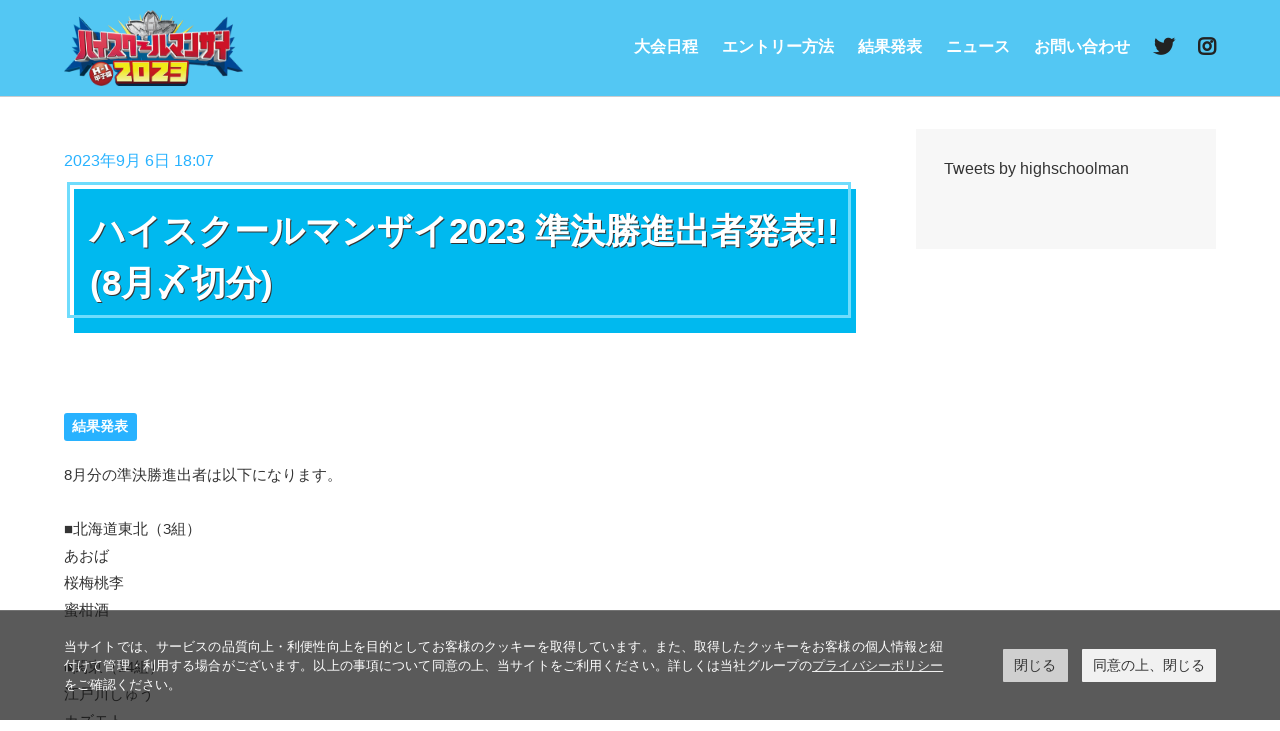

--- FILE ---
content_type: text/html; charset=utf-8
request_url: https://www.highschool-manzai.com/2023/results/2023-8.html
body_size: 6053
content:

<!DOCTYPE html>
<html lang="ja" itemscope itemtype="http://schema.org/WebPage">
<head>
  <meta charset="UTF-8">
  <meta http-equiv="X-UA-Compatible" content="IE=edge">
  <meta name="viewport" content="width=device-width,initial-scale=1">
  <title>ハイスクールマンザイ2023 準決勝進出者発表!!(8月〆切分) - ハイスクールマンザイ2023</title>
  <meta name="generator" content="MovableType.net">
  <meta name="description" content="8月分の準決勝進出者は以下になります。 ■北海道東北（3組） あおば 桜梅桃李 ...">
  <meta name="keywords" content="お笑い,ハイスクールマンザイ,高校生,漫才,芸人,吉本">
  <link rel="shortcut icon" type="image/x-icon" href="https://www.highschool-manzai.com/2023/common/images/favicon.ico">
  <link rel="start" href="https://www.highschool-manzai.com/2023/">
  <link rel="alternate" type="application/atom+xml" title="Recent Entries" href="https://www.highschool-manzai.com/2023/atom.xml">
  <link rel="canonical" href="https://www.highschool-manzai.com/2023/results/2023-8.html" />
  <meta property="og:type" content="article">
  <meta property="og:locale" content="ja_JP">
  <meta property="og:title" content="ハイスクールマンザイ2023 準決勝進出者発表!!(8月〆切分) | ハイスクールマンザイ2023">
  <meta property="og:url" content="https://www.highschool-manzai.com/2023/results/2023-8.html">
  <meta property="og:description" content="8月分の準決勝進出者は以下になります。 ■北海道東北（3組） あおば 桜梅桃李 ...">
  <meta property="og:site_name" content="ハイスクールマンザイ2023">
  <meta property="og:image" content="https://www.highschool-manzai.com/2023/common/images/noimage_ogp.jpg">
  <meta property="fb:app_id" content="">
  <meta name="twitter:card" content="summary_large_image">
  <meta name="twitter:site" content="@">
  <meta name="twitter:title" content="ハイスクールマンザイ2023 準決勝進出者発表!!(8月〆切分) | ハイスクールマンザイ2023">
  <meta name="twitter:description" content="8月分の準決勝進出者は以下になります。 ■北海道東北（3組） あおば 桜梅桃李 ...">
  <meta name="twitter:image" content="https://www.highschool-manzai.com/2023/common/images/noimage_ogp.jpg">
  <!-- Microdata -->
  <meta itemprop="description" content="8月分の準決勝進出者は以下になります。 ■北海道東北（3組） あおば 桜梅桃李 ...">
  <link itemprop="url" href="https://www.highschool-manzai.com/2023/results/2023-8.html">
  <link itemprop="image" href="https://www.highschool-manzai.com/2023/common/images/noimage_ogp.jpg">
  
  <link rel="stylesheet" href="//cdnjs.cloudflare.com/ajax/libs/font-awesome/5.9.0/css/all.min.css" />
<link rel="stylesheet" href="https://www.highschool-manzai.com/2023/common/css/styles.css">
<link rel="stylesheet" href="https://www.highschool-manzai.com/2023/css/h-manzai.css?0620">
<!--[if lt IE 9]>
<script src="https://cdnjs.cloudflare.com/ajax/libs/html5shiv/3.7.3/html5shiv.min.js" integrity="sha256-3Jy/GbSLrg0o9y5Z5n1uw0qxZECH7C6OQpVBgNFYa0g=" crossorigin="anonymous"></script>
<script src="https://cdnjs.cloudflare.com/ajax/libs/respond.js/1.4.2/respond.min.js" integrity="sha256-g6iAfvZp+nDQ2TdTR/VVKJf3bGro4ub5fvWSWVRi2NE=" crossorigin="anonymous"></script>
<![endif]-->
<link rel="manifest" href="https://www.highschool-manzai.com/.app/manifest.json" crossorigin="use-credentials">
<meta name="theme-color" content="white">

<link rel="stylesheet" href="https://www.yoshimoto.co.jp/css/gdpr.css" media="all">
<script data-cookieconsent="ignore">
    window.dataLayer = window.dataLayer || [];
    function gtag() {
        dataLayer.push(arguments);
    }
    gtag("consent", "default", {
        ad_storage: "denied",
        analytics_storage: "denied",
        wait_for_update: 500,
    });
    gtag("set", "ads_data_redaction", true);
</script> 
<!-- Google Tag Manager -->
<script>(function(w,d,s,l,i){w[l]=w[l]||[];w[l].push({'gtm.start':
new Date().getTime(),event:'gtm.js'});var f=d.getElementsByTagName(s)[0],
j=d.createElement(s),dl=l!='dataLayer'?'&l='+l:'';j.async=true;j.src=
'https://www.googletagmanager.com/gtm.js?id='+i+dl;f.parentNode.insertBefore(j,f);
})(window,document,'script','dataLayer','GTM-MMMJBCF');</script>
<!-- End Google Tag Manager -->
 </head>
<body>
  <!-- Google Tag Manager (noscript) -->
<noscript><iframe src="https://www.googletagmanager.com/ns.html?id=GTM-MMMJBCF"
height="0" width="0" style="display:none;visibility:hidden"></iframe></noscript>
<!-- End Google Tag Manager (noscript) -->
<header id="globalheader" style="top: 0px;">
  <div class="inner">
    <div class="naviwrap">
      <h1><a href="https://www.highschool-manzai.com/2023/"> <img src="https://www.highschool-manzai.com/2023/images/head_logo.png?0629" alt="ハイスクールマンザイ2023"></a></h1>
      <span id="responsive-menu-button"></span>
      <nav role="navigation" id="globalnavi">
        <div id="navi-content">
          <ul id="left-to-right" class="dropmenu">
            <li><a href="https://www.highschool-manzai.com/2023/schedule.html">大会日程</a></li>
            <li><a href="https://www.highschool-manzai.com/2023/entry.html">エントリー方法</a></li>
            <li><a href="https://www.highschool-manzai.com/2023/results/">結果発表</a></li>
            <li><a href="https://www.highschool-manzai.com/2023/news.html">ニュース</a></li>
            <li><a href="https://www.highschool-manzai.com/2023/contact.html">お問い合わせ</a></li>
            <li class="twitter"><a href="https://twitter.com/highschoolman" target="_blank"><i class="fab fa-twitter"></i></a></li>
            <li class="insta"><a href="https://www.instagram.com/highschool_manzai/" target="_blank"><i class="fab fa-instagram"></i></a></li>
		 <!--<li class="btn_entry"><a href="https://secure.yoshimoto.co.jp/highschool-manzai/" target="_blank">エントリー</a></li>-->
          </ul>
        </div>
      </nav>
    </div>
  </div> 
</header>

  <!-- content: start -->
  <div id="content" class="clearfix">
    <div id="main-wrapper">
      <main role="main">
        <article id="entry-2521938" class="entry">
          <div class="entry-meta">
          <div class="entry-date">
            <time datetime="2023-09-06T18:07:00+09:00">2023年9月 6日 18:07</time>
          </div>
          </div><!-- entry-meta -->

          <h2 class="entry-title">ハイスクールマンザイ2023 準決勝進出者発表!!(8月〆切分)</h2>

          <section id="entry-categories" class="entry-categories">
            <ul>
                          <li><a href="https://www.highschool-manzai.com/2023/results/">結果発表</a></li>
                        </ul>
          </section><!-- entry-categories -->

          <section class="wysiwyg">
            <p><span>8月分の準決勝進出者は以下になります。</span><br><br>■北海道東北（3組）<br>あおば<br>桜梅桃李<br>蜜柑酒</p>
<p>■関東（14組）<br>江戸川しゅう<br>カズモト<br>サイレント<br>大都会<br>たばたばた<br>ダブルペンギン<br>タルタルプラネット<br>土曜日ぽんこちゃん<br>冷やし焼肉<br>平凡’s<br>ポコアポコ<br>ミラクルボディ<br>麦トンビ<br>リトルリーガー</p>
<p>■東海（6組）<br>Angestellter<br>イーストエマージェンシー<br>月光<br>虹色孔雀<br>舞乙女<br>リフ＆レイム</p>
<p>■近畿（11組）<br>あみゅ～じん<br>おこのミックス<br>キーマカレー<br>空想ロケット<br>焦げジャイロ<br>コノカワフカイ<br>じょかげん<br>爆速女<br>針のむしろ<br>ますかけ<br>モベラニカス</p>
<p>■中四国（2組）<br>サムデイインザレイン<br>パランガ</p>
<p>■九州（6組）<br>鰯返し<br>海鮮丼定食<br>三角定規<br>しゅんしゅう<br>プリペイドカード<br>モナカ心中</p>
            
          </section><!-- wysiwyg -->

          <section id="entry-social-buttons">
            <ul class="entry-social-buttons">
      <li><a href="https://www.facebook.com/share.php?u=https://www.highschool-manzai.com/2023/results/2023-8.html" target="_blank" rel="nofollow" class="icon-facebook"><i class="fab fa-facebook-f"></i>シェア</a></li>
        <li><a href="https://twitter.com/share?url=https://www.highschool-manzai.com/2023/results/2023-8.html&text=ハイスクールマンザイ2023 準決勝進出者発表!!(8月〆切分)" target="_blank" rel="nofollow" class="icon-twitter"><i class="fab fa-twitter"></i>ツイート</a></li>
          <li><a href="https://social-plugins.line.me/lineit/share?url=https://www.highschool-manzai.com/2023/results/2023-8.html" target="_blank" rel="nofollow" class="icon-line"><i class="fab fa-line"></i>LINEで送る</a></li>
    </ul>

          </section>
          

                                    
                            <section class="relation-entrylist">
            <h3>関連記事</h3>
                <ul>
                                                 <li>
                      <article>
                        <a href="https://www.highschool-manzai.com/2023/results/2023-6.html">
                        <p class="label category">結果発表</p>
                        <figure class="entry-image">
                          <div class="inner">
                          <img src="/2023/common/images/noimage_ogp.jpg" alt="">
                        </div>
                        </figure>
                        <div class="entry-detail">
                            <p class="entry-date">
                              <time datetime="2023-12-10T20:24:00+09:00">2023年12月10日</time>
                            </p>
                            <h3 class="entry-title">ハイスクールマンザイ2023優勝は「偽ビートルズ」に決定！</h3>
                        </div>
                        </a>
                      </article>
                    </li>
                                                                                       <li>
                      <article>
                        <a href="https://www.highschool-manzai.com/2023/results/20238.html">
                        <p class="label category">結果発表</p>
                        <figure class="entry-image">
                          <div class="inner">
                          <img src="/2023/common/images/noimage_ogp.jpg" alt="">
                        </div>
                        </figure>
                        <div class="entry-detail">
                            <p class="entry-date">
                              <time datetime="2023-11-27T12:19:00+09:00">2023年11月27日</time>
                            </p>
                            <h3 class="entry-title">ハイスクールマンザイ2023決勝進出者8組決定！</h3>
                        </div>
                        </a>
                      </article>
                    </li>
                                                                                       <li>
                      <article>
                        <a href="https://www.highschool-manzai.com/2023/results/2023-4.html">
                        <p class="label category">結果発表</p>
                        <figure class="entry-image">
                          <div class="inner">
                          <img src="/2023/common/images/noimage_ogp.jpg" alt="">
                        </div>
                        </figure>
                        <div class="entry-detail">
                            <p class="entry-date">
                              <time datetime="2023-11-26T18:00:00+09:00">2023年11月26日</time>
                            </p>
                            <h3 class="entry-title">ハイスクールマンザイ2023 九州沖縄エリア 決勝進出者発表!!</h3>
                        </div>
                        </a>
                      </article>
                    </li>
                                                                                       <li>
                      <article>
                        <a href="https://www.highschool-manzai.com/2023/results/2023-2-2.html">
                        <p class="label category">結果発表</p>
                        <figure class="entry-image">
                          <div class="inner">
                          <img src="/2023/common/images/noimage_ogp.jpg" alt="">
                        </div>
                        </figure>
                        <div class="entry-detail">
                            <p class="entry-date">
                              <time datetime="2023-11-25T18:00:00+09:00">2023年11月25日</time>
                            </p>
                            <h3 class="entry-title">ハイスクールマンザイ2023 近畿エリア② 決勝進出者発表!!</h3>
                        </div>
                        </a>
                      </article>
                    </li>
                                                                                       <li>
                      <article>
                        <a href="https://www.highschool-manzai.com/2023/results/2023-1-1.html">
                        <p class="label category">結果発表</p>
                        <figure class="entry-image">
                          <div class="inner">
                          <img src="/2023/common/images/noimage_ogp.jpg" alt="">
                        </div>
                        </figure>
                        <div class="entry-detail">
                            <p class="entry-date">
                              <time datetime="2023-11-23T15:30:00+09:00">2023年11月23日</time>
                            </p>
                            <h3 class="entry-title">ハイスクールマンザイ2023 近畿エリア① 決勝進出者発表!!</h3>
                        </div>
                        </a>
                      </article>
                    </li>
                                                                                       <li>
                      <article>
                        <a href="https://www.highschool-manzai.com/2023/results/2023-3.html">
                        <p class="label category">結果発表</p>
                        <figure class="entry-image">
                          <div class="inner">
                          <img src="/2023/common/images/noimage_ogp.jpg" alt="">
                        </div>
                        </figure>
                        <div class="entry-detail">
                            <p class="entry-date">
                              <time datetime="2023-11-19T16:30:00+09:00">2023年11月19日</time>
                            </p>
                            <h3 class="entry-title">ハイスクールマンザイ2023 北海道東北エリア 決勝進出者発表!!</h3>
                        </div>
                        </a>
                      </article>
                    </li>
                                               </ul>
            </section><!-- relation-entrylist -->
                                    
          <section class="entry-navi">
            <div class="entry-navi-prev">
                              <a href="https://www.highschool-manzai.com/2023/topics/post-16.html">
                  <p class="header"><i class="fa fa-chevron-left"></i>前の記事へ</p>
                  <p class="title">エントリー期間延長決定！</p>
                </a>
                          </div>
            <div class="entry-navi-next">
                              <a href="https://www.highschool-manzai.com/2023/topics/2023mc.html">
                  <p class="header">次の記事へ<i class="fa fa-chevron-right"></i></p>
                  <p class="title">ハイスクールマンザイ2023【準決勝】開催場所・MC決定！</p>
                </a>
                          </div>
          </section><!-- entry-navi -->
        </article>
      </main>
    </div>

    <aside>
      <section class="categorylist">
<a class="twitter-timeline" data-height="1500" href="https://twitter.com/highschoolman?ref_src=twsrc%5Etfw">Tweets by highschoolman</a> <script async src="https://platform.twitter.com/widgets.js" charset="utf-8"></script>
<!--
	  <ul>
		<li><a href="https://www.highschool-manzai.com/2023/entry.html"><img src="https://www.highschool-manzai.com/2023/images/side_entry2.png" alt=""/></a></li>
      <!--<li><a href="https://secure.yoshimoto.co.jp/highschool-manzai/" target="_blank"><img src="images/btn_form_side.png" alt="エントリーフォームはこちら"/></a></li>-->
      <!--<li><a href="https://www.highschool-manzai.com/2023/entry.html"><img src="https://www.highschool-manzai.com/2023/images/side_entry.png" alt=""/></a></li>-->
		<!--<li><a href="https://www.highschool-manzai.com/2023/schedule.html"><img src="https://www.highschool-manzai.com/2023/images/side_schedule.png" alt=""/></a></li>
	  </ul> -->
	  
</section>

<!--月刊アーカイブなし
    <section id="side-recentpost" class="categorylist">
  <nav>
    <h2>月別アーカイブ</h2>
    <ul>
        <li><a href="https://www.highschool-manzai.com/2023/2023/12/">2023年12月</a><span>（2）</span></li>
          <li><a href="https://www.highschool-manzai.com/2023/2023/11/">2023年11月</a><span>（18）</span></li>
          <li><a href="https://www.highschool-manzai.com/2023/2023/10/">2023年10月</a><span>（5）</span></li>
          <li><a href="https://www.highschool-manzai.com/2023/2023/09/">2023年9月</a><span>（2）</span></li>
          <li><a href="https://www.highschool-manzai.com/2023/2023/06/">2023年6月</a><span>（1）</span></li>
   
    </ul>   
  </nav>
  </section>
  -->

    </aside>
  </div>
  <!-- content: end -->
    <footer>
    <div class="inner clearfix">
    <section class="footer_sns">
      <div class="footer_sns_box">
        <h3>公式アカウント</h3>
        <ul class="sns_btn">
          <li class="twitter"><a href="https://twitter.com/highschoolman" target="_blank"><i class="fab fa-twitter"></i>Twitter</a></li>
          <li class="insta"><a href="https://www.instagram.com/highschool_manzai/" target="_blank"><i class="fab fa-instagram"></i>Instagram</a></li>
		  </ul>
      <!--banner
      <div class="bnr_wrap">
          <ul>
            <li style="width: auto; max-width: none;"><a href="https://www.yoshimoto-houkago-club.com/post/%E3%82%88%E3%81%97%E3%82%82%E3%81%A8%E6%94%BE%E8%AA%B2%E5%BE%8C%E3%82%AF%E3%83%A9%E3%83%96-%E3%82%A8%E3%83%B3%E3%82%BF%E3%83%A1%E3%82%B5%E3%83%9E%E3%83%BC%E3%82%AD%E3%83%A3%E3%83%B3%E3%83%97-in-%E5%A4%A7%E9%98%AA%E9%96%8B%E5%82%AC%EF%BC%81" target="_blank"><img src="https://www.highschool-manzai.com/2023/images/bnr_houkago-club.png" alt="エンタメサマーキャンプ"/></a></li>
          </ul>
        </div>
-->
      </div>
	  </section>
  </div>
    <div class="foot_bottom">
    <div class="inner">
    <div class="logo">
		<img src="https://www.highschool-manzai.com/2023/images/footer_history.png" alt="History"></div>
	<ul class="history">
    <li><a href="/2022/" target="_blank">2022</a></li>
      <li><a href="/2021/" target="_blank">2021</a></li>
      <li><a href="/2020/" target="_blank">2020</a></li>
      <li><a href="/2019/" target="_blank">2019</a></li>
      <li><a href="/2018/" target="_blank">2018</a></li>
      <li><a href="/2017/" target="_blank">2017</a></li>
      <li><a href="/2016/" target="_blank">2016</a></li>
      <li><a href="/2015/" target="_blank">2015</a></li>
      <li><a href="/2014/" target="_blank">2014</a></li>
      <li><a href="/2013/" target="_blank">2013</a></li>
      <li><a href="/2012/" target="_blank">2012</a></li>
      <li><a href="/2011/" target="_blank">2011</a></li>
      <li><a href="/2010/" target="_blank">2010</a></li>
      <li><a href="/2009/" target="_blank">2009</a></li>
      <li><a href="http://www.yoshimoto.co.jp/m-1k/top.htm" target="_blank">M-1甲子園2008</a></li>
    </ul>
          <section class="footer-social">
        <ul class="footer-social-buttons">
      <li><a href="https://www.facebook.com/share.php?u=https://www.highschool-manzai.com/2023/" target="_blank" rel="nofollow" class="icon-facebook"><i class="fab fa-facebook-f"></i>シェア</a></li>
        <li><a href="https://twitter.com/share?url=https://www.highschool-manzai.com/2023/&text=ハイスクールマンザイ2023" target="_blank" rel="nofollow" class="icon-twitter"><i class="fab fa-twitter"></i>ツイート</a></li>
          <li><a href="https://social-plugins.line.me/lineit/share?url=https://www.highschool-manzai.com/2023/" target="_blank" rel="nofollow" class="icon-line"><i class="fab fa-line"></i>LINEで送る</a></li>
    </ul>

      </section>
      <p class="footer-copyright">
         Copyright &copy; HIGH SCHOOL MANZAI 2023.
      </p>
    </div>
      </div>
  </footer>
  <script src="https://cdnjs.cloudflare.com/ajax/libs/jquery/3.4.1/jquery.min.js" integrity="sha256-CSXorXvZcTkaix6Yvo6HppcZGetbYMGWSFlBw8HfCJo=" crossorigin="anonymous"></script>
  <script src="https://www.highschool-manzai.com/2023/common/js/main.js"></script>
  <link rel="stylesheet" href="https://cdnjs.cloudflare.com/ajax/libs/highlight.js/9.15.10/styles/docco.min.css" integrity="sha256-zfwdg38tZUAhO39t5ZUt35aSlqBHl+4zm09CcXgTSoc=" crossorigin="anonymous" />
  <script src="https://cdnjs.cloudflare.com/ajax/libs/highlight.js/9.15.10/highlight.min.js" integrity="sha256-1zu+3BnLYV9LdiY85uXMzii3bdrkelyp37e0ZyTAQh0=" crossorigin="anonymous"></script>
<script>hljs.initHighlightingOnLoad();</script>
<!-- Cookie popup-->
<div class="cookie-consent">
 <div class="cookie-text">当サイトでは、サービスの品質向上・利便性向上を目的としてお客様のクッキーを取得しています。また、取得したクッキーをお客様の個人情報と紐付けて管理・利用する場合がございます。以上の事項について同意の上、当サイトをご利用ください。詳しくは当社グループの<a class="cokie-policy-url" href="#" onclick="return:false;">プライバシーポリシー</a>をご確認ください。</div>
 <div class="cookie-disagree">閉じる</div>
 <div class="cookie-agree">同意の上、閉じる</div>
</div>
<script src="https://www.yoshimoto.co.jp/js/gdpr.js"></script> 
<!-- Cookie END -->
<script src="https://push-notification-api.movabletype.net/v2.7.0/js/sw-init.js" id="mt-service-worker-init" data-register="/2023/.app/sw.js" data-scope="/2023/" data-locale="ja_JP"></script>

</body>
</html>


--- FILE ---
content_type: text/css
request_url: https://www.highschool-manzai.com/2023/common/css/styles.css
body_size: 11738
content:










/* ------------------------------------------
									 RESET
------------------------------------------ */
html, body, div, span, object, iframe, h1, h2, h3, h4, h5, h6, p, blockquote, pre, abbr, address, cite, code, del, dfn, em, img, ins, kbd, q, samp, small, strong, sub, sup, var, b, i, dl, dt, dd, ol, ul, li, fieldset, form, label, legend, table, caption, tbody, tfoot, thead, tr, th, td, article, aside, canvas, details, figcaption, figure, footer, header, hgroup, menu, nav, section, summary, time, mark, audio, video {
	margin: 0;
	padding: 0;
	border: 0;
	outline: 0;
	font-size: 100%;
	vertical-align: baseline;
	background: transparent;
}
body {
	line-height: 1;
}

article, aside, details, figcaption, figure, footer, header, hgroup, menu, nav, section {
	display: block;
}
ul {
	list-style: none;
}
blockquote, q {
	quotes: none;
}
blockquote:before, blockquote:after, q:before, q:after {
	content: '';
	content: none;
}
a {
	margin: 0;
	padding: 0;
	font-size: 100%;
	vertical-align: baseline;
	background: transparent;
}
/* change colours to suit your needs */
ins {
	background-color: #28B2FF;
	color: #000;
	text-decoration: none;
}
/* change colours to suit your needs */
mark {
	background-color: #28B2FF;
	color: #000;
	font-style: italic;
	font-weight: bold;
}
del {
	text-decoration: line-through;
}
abbr[title], dfn[title] {
	border-bottom: 1px dotted;
	cursor: help;
}
table {
	border-collapse: collapse;
	border-spacing: 0;
}
/* change border colour to suit your needs */
hr {
	display: block;
	height: 1px;
	border: 0;
	border-top: 1px solid #cacccf;
	margin: 1em 0;
	padding: 0;
}
input, select {
	vertical-align: middle;
}
img {
	vertical-align: top;
	line-height: 0;
	font-size: 0;
}

/* ------------------------------------------
								COMMON STYLES
------------------------------------------ */
* {
	box-sizing: border-box;
}
body {
	background-color: #ffffff;
	font: 16px 'Lucida Grande', 'Hiragino Kaku Gothic ProN', Meiryo, sans-serif;
	color: #343434;
	line-height: 1.5;
}

a, a > * {
	transition: ease-in-out .2s;
}

a:link, a:visited {
	color: #343434;
	text-decoration: none;
}

a:hover, a:active, a:hover > * {
	opacity: 0.8;
	text-decoration: none;
}

/* ------------------------------------------
									 HEADER
------------------------------------------ */
header {
	padding: 40px 0;
	border-bottom: 1px solid #cacccf;
	position: fixed;
	width: 100%;
	z-index: 500;
	transition: .3s;
	background-color: #ffffff;
}

header .inner {
	width: 90%;
	max-width: 1320px;
	min-width: 980px;
	margin: 0 auto; }

header h1 {
	width: 300px; }

header h1 img {
	width: auto;
	max-height: 56px;
 }

header .lede {
	margin: 20px 0 0;
	font-size: 14px;
	font-weight: normal; }

.naviwrap {
	margin: 0 auto;
	display: flex;
	justify-content: space-between;
	align-items: center; }

#globalnavi > div > ul {
	display: flex;
	flex-wrap: wrap;
	justify-content: center; }

#globalnavi > div > ul li {
	margin: 1rem 1.5rem 1rem 0;
	line-height: 2rem;
	position: relative;
  white-space: nowrap;
	cursor: pointer;
}
#globalnavi > div > ul > li:last-child {
	margin-right: 0;
}

#globalnavi > div > ul li a, #globalnavi > div > ul li span {
	font-weight: bold;
	position: relative; }
	
	#globalnavi > div > ul li a:before {
		content: "";
		width: 0px;
		height: 4px;
		padding: 0px 0px;
		left: -5px;
		bottom: -6px;
		display: block;
		position: absolute;
		background-color: #28B2FF;
		z-index: -1;
		transition: ease-in-out 0.2s; }

#globalnavi > div > ul li a:hover:before {
	width: 100%;
	padding: 0px 4px; }

#responsive-menu-button {
	display: none; }
	
	/* dropdown */
.dropmenu {
  *zoom: 1;
}
.dropmenu:before, .dropmenu:after{
  content: "";
  display: table;
}
.dropmenu:after{
  clear: both;
}
.dropmenu > li > ul {
  position: absolute;
  z-index: 9999;
  top: 100%;
  left: 0;
  margin: 0;
  padding: 0;
}
.dropmenu > li > ul li {
  width: 100%;
}

#left-to-right li ul { 
  overflow: hidden;
  width: 0;
	transition: ease-in-out .2s;
	background-color: #ffffff;
  padding-bottom: 4px;
}

#left-to-right li.catdepth-base > ul {
  top: 36px;
}

#left-to-right li:hover ul {
  width: 240px;
}

#left-to-right li ul li {
	margin: 0;
}

#left-to-right li ul li a, #left-to-right li ul li span {
	font-weight: normal;
	line-height: 2.25;
}
#left-to-right li ul li .nolink {
  color: #28B2FF;
}

#globalnavi li ul .catdepth-2, #globalnavi li ul .catdepth-3  {
	margin-left: 1rem;
}
#globalnavi li ul .catdepth-2::before, #globalnavi li ul .catdepth-3::before  {
	content: "└";
	margin-right: 4px;
}

#globalnavi li ul .catdepth-2 ul {
  position: relative;
}

#globalnavi li ul .folder-label {
  color: #28B2FF;
}

#globalnavi li ul .depth-2 {
	margin-left: 1rem;
}
#globalnavi li ul .depth-2:before {
  content: "└";
	margin-right: 4px;
}

/* ------------------------------------------
									 FOOTER
------------------------------------------ */
footer {
	background: #1F4A9E;
	color: #ffffff;
}
footer .inner {
	width: 100%;
	max-width: 1320px;
	min-width: 980px;
	margin: 0 auto;
	padding: 60px 0;
}

.footer-about {
	width: 100%;
	margin-bottom: 1em;
	text-align: center;
}

.footer-about h1 {
	font-size: 1.5rem;
}

.footer-about h1 img {
	width: 200px;
}

.footer-navi {
	margin: 40px 0;
}

.footer-navi a {
	color: #ffffff;
}

.footer-navi > ul {
	display: flex;
	flex-wrap: wrap;
	justify-content: center; }

.footer-navi > ul > li {
	border-right: 1px solid #ffffff;
	padding: 0 1rem;
}
.footer-navi > ul > li:last-child {
	border: none;
}

/* dropmenu */
.footer-navi .dropmenu {
  *zoom: 1;
}
.footer-navi .dropmenu:before, .dropmenu:after {
  content: "";
  display: table;
}
.footer-navi .dropmenu:after {
  clear: both;
}

.footer-navi .dropmenu > li {
	position: relative;
	white-space: nowrap;
}

.footer-navi .dropmenu > li > ul {
  position: absolute;
  z-index: 9999;
  margin: 0;
  padding: 0;
	left: 1rem;
}

.footer-navi .dropmenu ul li .nolink, .footer-navi .dropmenu ul li .folder-label {
	color: #28B2FF;
}

.footer-navi .dropmenu > li > ul .catdepth-3, .footer-navi .dropmenu > li > ul .depth-2, .footer-navi .dropmenu > li > ul .depth-3 {
	margin-left: 1rem;
}

.footer-navi #fade-in > li > ul {
  opacity: 0;
  top: 0;
  visibility: hidden;
	transition: ease-in-out .3s;
	background-color: rgba(79, 79, 79, 0.75);
	text-align: left;
}
.footer-navi #fade-in > li:hover > ul {
  top: 30px;
  visibility: visible;
	opacity: 1;
}

.footer-social {
	width: 100%;
	text-align: center;
}
.footer-about p {
	font-size: 0.75em;
	margin-top: 1em;
}

.footer-social-buttons {
	justify-content: center;
}
.footer-social-buttons ul {
	text-align: center;
}
.footer-social-buttons ul li {
	display: inline-block;
	vertical-align: top;
	margin-right: 1em;
}

.footer-social-buttons ul li:last-child {
	margin-right: 0px;
	padding-right: 0px;
}

.footer-social-buttons ul li.pocket {
	width: 86px;
}

.footer-social-buttons ul li.facebook {
	position: relative;
	top: -3px;
	width: 80px;
}

.footer-copyright {
	margin-top: 40px;
	font-size: 10px;
	text-align: center
}

/* ------------------------------------------
						 FOOTER SNS
------------------------------------------ */

.footer-social-buttons {
	list-style: none;
	display: flex;
	justify-items: center;
	flex-wrap: wrap;
	padding: 0;
	margin: 0 0;
}
.footer-social-buttons li {
	display: block;
	text-align: center;
	margin-right: 8px;
	box-sizing: content-box;
}
.footer-social-buttons li:last-child {
	margin-right: 0;
}
.footer-social-buttons li a {
	display:block;
	font-size: 20px;
	width: 42px;
	line-height: 42px;
	height: 42px;
	border-radius: 50%;
	color: #ffffff;
	text-decoration: none;
	transition: ease-in-out .2s;
}

.footer-social-buttons li a.icon-twitter {
	background-color: #55acee;
}
.footer-social-buttons li a.icon-facebook {
	background-color: #3B5998;
}
.footer-social-buttons li a.icon-hatebu {
	background-color: #008FDE;
}

.footer-social-buttons li a.icon-hatebu:before {
	content: "B!";
	font-family: Verdana;
	font-weight: bold;
}

.footer-social-buttons li a.icon-pocket {
	background-color: #EB4654;
}

.footer-social-buttons li a.icon-line {
	background-color: #1dcd00;
}

/* ------------------------------------------
									 LAYOUTS
------------------------------------------ */
#content {
	width: 90%;
	max-width: 1320px;
	min-width: 980px;
	margin: 0 auto;
	padding: 0 0 40px 0;
	text-align: left;
}
#main-wrapper {
	width: 100%;
	float: left;
	margin: 0 -300px 0 0;
}
#content main {
	display: block;
	margin-right: 360px;
	padding-top: 40px;
	word-break: break-all;
}
#content aside {
	width: 300px;
	float: right;
	background-color: #f7f7f7;
	padding: 28px;
	margin-top: 32px;
	word-break: break-all;
}
#content aside section {
	margin-bottom: 40px;
}
/* ------------------------------------------
									 PARTS
------------------------------------------ */
.entry-detail .entry-meta .entry-author figure img {
	width: 100%;
}
.entry-detail .entry-meta .entry-author p {
	padding-left: 4px;
	width: calc(100% - 30px);
	top: 4px;
	position: relative;
	}

.entry-detail .entry-meta .entry-author p a {
	text-decoration: none;
}

.entry-detail .entry-meta .entry-dateWrap {
	display: flex;
	justify-content: space-between;
}

.entrylist__title {
	display: block;
	position: relative;
	padding-left: 12px;
	margin-bottom: 32px;
	font-size: 28px;
	font-weight: normal;
	border-bottom: #cacccf 1px solid;
	border-left: solid 12px #28B2FF;
	clear: both;
}

.entrylist article {
	position: relative; }

.entrylist article .category {
	padding: 4px 8px;
	background: #28B2FF;
	color: #ffffff;
	font-size: 0.75rem;
	position: absolute;
	top: 0;
	z-index: 100; }

.entry-detail .entry-title {
	font-size: 16px;
	font-weight: bold;
	line-height: 1.5;
	transition: ease-in-out .2s;
}

.entrylist .entry-image {
	position: relative;
	z-index: -1;
}
.entrylist ul {
	list-style: none;
	display: flex;
	flex-wrap: wrap;
	margin-bottom:30px;
}
.entrylist li {
	width: 45%;
	border-bottom: 1px dotted #cacccf;
	padding-bottom: 16px;
	margin: 0 28px 20px 0;
}

.entrylist li:nth-child(2n) {
	margin-right: 0;
}

.entrylist li .entry-detail {
	word-break: break-all;
}
.entrylist li .entry-image {
	display: flex;
	flex-direction: column;
	justify-content: center;
	margin-bottom: 12px;
	overflow: hidden;
}
.entrylist li .entry-image .inner {
	position: relative;
}
.entrylist li .entry-image .inner:before {
		content: '';
		display: block;
		padding-top: 52%;
		box-sizing: inherit;
}

.entrylist li .entry-image img {
	position: absolute;
	top: 0;
	left: 0;
	width: 100%;
	height: 100%;
	object-fit: cover;

}
.entrylist li .entry-detail .entry-meta {
	margin-bottom: 12px;
	font-size: 0.75rem;
}
.entrylist li .entry-detail .entry-author {
	display: flex;
	width: calc(100% - 108px);
}
.entrylist li .entry-detail .entry-author figure {
  width: 25px;
  height: 25px;
  border-radius: 50%;
  overflow: hidden;
	display: flex;
	justify-content: center;
}
.entrylist li .entry-detail .entry-author figure img {
	width: 100%;
	height: auto;
	object-fit: cover;
}
.entrylist li .entry-detail .entry-date {
	width: 100px;
	margin-left: 8px;
	text-align: right;
	color: #28B2FF;
}
.entrylist li .entry-detail .entry-title {
	color: #343434;
	text-decoration: none;
}

/* hover */
.entrylist a .entry-image img {
	transition: transform 600ms;
}
.entrylist a:hover .entry-image img {
	transform: scale(1.17);
	transition: transform 600ms cubic-bezier(0.345, 0.045, 0.355, 1);
}

.entrylist a:hover .entry-title {
	color: #28B2FF;
}


.pickuparea {
	margin-bottom: 60px;
}

.pickup-entrylist__title {
	margin-bottom: 16px;
	font-size: 24px;
	font-weight: bold;
	position: relative;
	padding-left: 20px;
	clear: both;
}
.pickup-entrylist__title::before {
		content: "";
		display: block;
		position: absolute;
		left: 0;
		top: 10px;
		background-color: #28B2FF;
		width: 12px;
		height: 12px;
}

.pickuparea.entrylist li {
	margin-bottom: 45px;
}

.page-navigation {
  width: 100%;
}

.page-navigation ul {
	display: flex;
  width: 100%;
  justify-content: center;
}

.page-navigation li {
  width: auto;
	display: inline-block;
	border-bottom: none;
}

.page-navigation li a {
	padding: 0 10px;
}

.page-navigation li a[rel="prev"]::before {
	content: "«";
	margin-right: 0.3em;
}

.page-navigation li a[rel="next"]::after {
	content: "»";
	margin-left: 0.3em;
}

.pagenation {
	text-align: center;
}
.pagenation ul li {
	display: inline-block;
}
.pagenation ul li a {
	padding: 0.7em 1em;
	border: solid 1px #cacccf;
	border-radius: 3px;
	line-height: 1;
	text-decoration: none;
}
.pagenation ul li a:hover {
	background: #cacccf;
}
.pagenation ul li a.active {
	background: #28B2FF;
	color: #ffffff;
	font-weight: bold;
}
.pagenation ul li span {
	margin: 0 0.5em;
}
.pagenation ul li.next {
	margin-left: 1em;
}
.pagenation ul li.next a {
	padding: 0;
	font-weight: bold;
	border: none;
	color: #343434;
}
.pagenation ul li.next a:hover {
	background: none;
	color: #28B2FF;
}
.pagenation ul li.prev {
	margin-left: 1em;
}
.pagenation ul li.prev a {
	padding: 0;
	font-weight: bold;
	border: none;
	color: #343434;
}
.pagenation ul li.prev a:hover {
	background: none;
	color: #28B2FF;
}

aside h2 {
	font-size: 1.5rem;
	line-height: 1;
	margin-bottom: 20px;
	position: relative;
	font-weight: normal;
	display: block; }
	aside h2:after {
		content: "";
		width: 80px;
		display: block;
		border-bottom: 4px solid #28B2FF;
		position: relative;
		margin: 20px 0; }

/* memberlist */
.memberlist a div {
	transition: ease-in-out .2s;
}

.memberlist ul {
	display: flex;
	flex-wrap: wrap;
}
.memberlist ul li {
	width: 115px;
	margin: 20px 12px 0 0;
}

.memberlist ul li:nth-child(1), .memberlist ul li:nth-child(2) {
	margin-top: 0;
}
.memberlist ul li:nth-child(2n) {
	margin-right: 0;
}

.memberlist ul li figure {
	display: flex;
	justify-content: center;
	height: 115px;
	width: 115px;
	border-radius: 50%;
	position: relative;
	overflow: hidden;
	margin-bottom: 8px;
}

.memberlist ul li figure img {
	display: inline-block;
	width: 100%;
	height: auto;
	object-fit: cover;
}

.memberlist .memberlistList {
	width: 100%;
	margin: 0 0 0.5rem 0;
}
.memberlist .memberlistList:last-child {
	margin: 0;
}

.memberlist .memberlistList a {
	display: flex;
  align-items: center;
}

.memberlist .memberlistList figure {
	height: 40px;
	width: 40px;
	margin-bottom: 0;
  margin-right: 0.5rem;
}

.memberlist .memberlistList figure img {
	width: 40px;
}

.memberlist a .memberlist_owner {
  position: absolute;
  z-index: 100;
  background-color: #28B2FF;
  padding: 0;
  color: #ffffff;
	font-size: 0.75rem;
	padding: 0 4px;
}

.memberlist .memberlist_name .title {
	font-size: 0.75em;
	color: #28B2FF;
}
.memberlist_name .name {
	font-weight: bold;
}

.memberlist .memberlistList .memberlist_name {
	width: calc(100% - 40px - 0.5em);
}

@media(max-width:768px) {
	.memberlist ul li {
		width: 30%;
		margin-top: 0px;
		margin-bottom: 16px;
	}

	.memberlist ul li:nth-child(2n) {
		margin-right: 12px;
	}
	.memberlist ul li:nth-child(3n) {
		margin-right: 0;
	}
	
	.memberlist .memberlistList ul li {
		margin: 0;
	}

	.memberlist ul li img {
		max-width: inherit;
	}

	.memberlist ul li figure {
		height: auto;
		width: 100%;
	}
	.memberlist ul li figure img {
		height: auto;
		width: 100%;
	}
  
  .memberlist .memberlistList {
    width: 48%;
  }  
}

@media(max-width:480px) {
  .memberlist .memberlistList {
    width: 100%;
  }
}

.categorylist ul {
	margin: 12px 0 auto;
	list-style-type: none; }

.categorylist ul li {
	margin-bottom: 0.3em;
	margin: 0px 0px 12px 0px;
	font-weight: bold; }

.sidebar .group > ul > li {
	margin-bottom: 24px; }

	.categorylist ul li span {
		color: #666666;
		font-size: 14px;
		font-weight: normal;
		position: relative;
		margin-left: -2px; }

.side-entrylist ul li {
	margin-bottom: 12px;
	padding-bottom: 12px;
	min-height: 102px;
	border-bottom: solid 1px #cacccf;
}
.side-entrylist ul li a {
	text-decoration: none;
	font-weight: bold;
}
.side-entrylist ul li a figure {
	position: relative;
	display: flex;
	justify-content: center;
	width: 90px;
	height: 90px;
	overflow: hidden;
	margin-right: 12px;
	float: left;
}

.side-entrylist ul li a figure img {
	transition: transform 600ms;
	height: 100%;
	width: auto;
	object-fit: cover;
}
.side-entrylist ul li a:hover figure img {
	transform: scale(1.17);
	transition: transform 600ms cubic-bezier(0.345, 0.045, 0.355, 1);
}

.side-entrylist ul li a figure span {
	position: absolute;
	top: 5px;
	left: 5px;
	z-index: 100;
}
.side-entrylist ul li a h3 {
	font-size: 14px;
}

.page-title {
	display: block;
	position: relative;
	padding-left: 12px;
	margin-bottom: 40px;
	font-size: 28px;
	font-weight: normal;
	border-bottom: #cacccf 1px solid;
	border-left: solid 12px #3DC7BE;
	clear: both;
}
/* ------------------------------------------
									 Entry
------------------------------------------ */
.entry .entry-title {
	margin-bottom: 15px;
	font-size: 35px;
	font-weight: normal;
}
.entry .entry-meta {
	margin-bottom: 1rem;
	display: flex;
	justify-content: space-between;
}
.entry .entry-meta .entry-author {
	display: table;
}
.entry .entry-meta .entry-author figure {
	width: 50px;
	height: 50px;
	overflow: hidden;
	border-radius: 50%;
	vertical-align: middle;
	display: flex;
	justify-content: center;
}
.entry .entry-meta .entry-author figure img {
	width: 100%;
	height: auto;
	object-fit: cover;
}
.entry .entry-meta .entry-author p {
	display: table-cell;
	padding-left: 10px;
	vertical-align: middle;
}
.entry .entry-meta .entry-author p a {
	text-decoration: none;
}
.entry .entry-categories {
	margin-bottom: 20px;
}
.entry .entry-categories ul li {
	display: inline-block;
}
.entry .entry-categories ul li a {
	display: inline-block;
	padding: 0.3em 0.6em;
	margin-right: 0.2em;
	z-index: 100;
	background: #28B2FF;
	font-weight: bold;
	color: #ffffff;
	text-decoration: none;
	border-radius: 3px;
	font-size: 86%;
}

.entry .entry-meta .entry-date {
		padding-top: 12px;
		text-align: right;
		color: #28B2FF;
}


/* ------------------------------------------
									 SNS
------------------------------------------ */

.entry-social-buttons {
	list-style:none;
	display: flex;
	flex-wrap:wrap;
	padding:0;
	margin: 0 0;
	margin-bottom: 40px;
}
.entry-social-buttons li {
	flex-grow: 1;
	display: block;
	height: 46px;
	line-height: 42px;
	min-width: 40px;
	text-align: center;
	margin-right: 8px;
	box-sizing: content-box;
}
.entry-social-buttons li:last-child {
	margin-right: 0;
}
.entry-social-buttons li a {
	font-size: 1.5rem;
	display:block;
	background-color: #ffffff;
	text-decoration: none;
	transition: ease-in-out .2s;
}

.entry-social-buttons li a i {
	transition: none;
}
.entry-social-buttons li a:hover i {
	opacity: 1;
}

.entry-social-buttons li a.icon-twitter {
	border: 2px solid #55acee;
	color: #55acee;
}
.entry-social-buttons li a.icon-twitter:hover {
	background-color: #55acee;
	color: #ffffff;
	opacity: 1;
}

.entry-social-buttons li a.icon-facebook {
	border: 2px solid #3B5998;
	color: #3B5998;
}
.entry-social-buttons li a.icon-facebook:hover {
	background-color: #3B5998;
	color: #ffffff;
	opacity: 1;
}

.entry-social-buttons li a.icon-hatebu {
	border: 2px solid  #008FDE;
	color: #008FDE;
}
.entry-social-buttons li a.icon-hatebu:before {
	content: "B!";
	font-family: Verdana;
	font-weight: bold;
}

.entry-social-buttons li a.icon-hatebu:hover {
	background-color: #008FDE;
	color: #ffffff;
	opacity: 1;
}

.entry-social-buttons li a.icon-pocket {
	border: 2px solid #EB4654;
	color: #EB4654;
}
.entry-social-buttons li a.icon-pocket:hover {
	background-color: #EB4654;
	color: #ffffff;
	opacity: 1;
}

.entry-social-buttons li a.icon-line {
	border: 2px solid #1dcd00;
	color: #1dcd00;
}
.entry-social-buttons li a.icon-line:hover  {
	background-color: #1dcd00;
	color: #ffffff;
	opacity: 1;
}

/* ------------------------------------------
									 wysiwyg
------------------------------------------ */

.wysiwyg {
	clear: both;
	margin-bottom: 70px;
}

.wysiwyg *:last-child {
		margin-bottom: 0;
}

.wysiwyg a:link, .wysiwyg a:visited {
	text-decoration: underline;
	color: #28B2FF;
	transition: ease-in-out .2s;
}

.wysiwyg ul {
	margin: 2em 0;
}
.wysiwyg ul li {
	padding-left: 2em;
	text-indent: -1em;
	list-style: none;
}

.wysiwyg ul li:before {
	content: "●";
	font-size: 6px;
	color: #cacccf;
	top: -3px;
	margin-right: 6px;
	position: relative;
}

.wysiwyg ol {
	margin: 2em 0;
}

.wysiwyg ol li {
	padding-left: 2em;
	margin-right: 1em;
	text-indent: -1em;
	list-style: inside decimal;
}

.wysiwyg ol.alphabet li {
	list-style-type: upper-alpha;
}

.wysiwyg ol.alphabet-small li {
	list-style-type: lower-latin;
}

.wysiwyg ol.hiragana li {
	list-style-type: hiragana;
}

.wysiwyg dl {
	margin: 1em;
}
.wysiwyg dl dt {
	margin-bottom: 0.5em;
	font-weight: bold;
}
.wysiwyg dl dd {
	margin: 0 0 1em 2em;
}

/* tips */
.wysiwyg dl.tips {
	margin: 2em 0;
	padding: 1em;
	position: relative;
	border: #cacccf 1px solid;
}

.wysiwyg dl.tips dt {
	display: inline-block;
	margin-bottom: 0;
	top: -28px;
	left: -12px;
	padding: 0 8px;
	background-color: #ffffff;
	position: relative;
	font-weight: bold;
}

.wysiwyg dl.tips dd {
	display: block;
	margin: -16px 0 0 0;
}

.wysiwyg dl.tips dd *:last-child {
	margin-bottom: 0;
}

/* table */
.wysiwyg table {
	width: 100%;
	border-collapse: collapse;
	border-spacing: 0;
	margin-bottom: 2em;
}

.wysiwyg table th, .wysiwyg table td {
	padding: 10px 0;
	text-align: center;
}

.wysiwyg table th {
	background-color: #28B2FF;
	color: #ffffff;
	border-bottom: 1px solid #ffffff;
	border-right: 1px solid #ffffff;
}

.wysiwyg table tr:nth-child(odd){
	background-color: #f7f7f7;
}
.wysiwyg table tr:nth-child(odd) td {
	border-bottom: 1px solid #ffffff;
	border-right: 1px solid #ffffff;
}

.wysiwyg h1 {
	margin-bottom: 15px;
	font-size: 38px;
	font-weight: bold;
	clear: both;
}

.wysiwyg h1::before {
	content: "";
	display: inline-block;
	width: 8px;
	margin-right: 8px;
	height: 38px;
	background-color: #28B2FF;
}

.wysiwyg h2 {
	margin-bottom: 15px;
	font-size: 35px;
	font-weight: normal;
	clear: both;
}

.wysiwyg h3 {
	display: block;
	position: relative;
	padding-left: 12px;
	margin-bottom: 32px;
	font-size: 28px;
	font-weight: normal;
	border-bottom: #cacccf 1px solid;
	border-left: solid 12px #28B2FF;
	clear: both;
}

.wysiwyg h4 {
	margin-bottom: 16px;
	font-size: 24px;
	font-weight: bold;
	position: relative;
	padding-left: 20px;
	clear: both;
}

.wysiwyg h4::before {
content: "";
display: block;
position: absolute;
left: 0;
top: 10px;
background-color: #cacccf;
width: 12px;
height: 12px;
}

.wysiwyg h5 {
	margin-bottom: 12px;
	font-size: 20px;
	font-weight: bold;
	color: #28B2FF;
	clear: both;
}
.wysiwyg h6 {
	margin-bottom: 12px;
	font-size: 16px;
	font-weight: bold;
	clear: both;
}

.wysiwyg p {
	margin-bottom: 30px;
	word-break: break-all;
}

.wysiwyg strong {
	background: #7cf9f0;
}

.wysiwyg pre {
	margin-bottom: 30px;
}

.wysiwyg img {
	display: inline-block;
	margin-top: 15px;
	max-width: 100%;
	height: auto;
}

.wysiwyg .imgflex {
	display: flex;
	margin-bottom: 30px;
	flex-wrap: wrap;
	align-items: flex-start;
}

.wysiwyg .imgflex img {
	display: block;
	margin-right: 12px;
}
.wysiwyg .imgflex img:last-child {
margin-right: 0;
}
.wysiwyg button {
	color: #ffffff;
	text-align: center;
	font-size: 1rem;
	background-color: #28B2FF;
	border-color: #28B2FF;
	display: inline-block;
	margin-bottom: 30px;
	border-radius: 4px;
	padding: 0.5rem 1rem;
	line-height: 1.5;
	border-radius: 4px;
	cursor: pointer;
	transition: color .2s ease-in-out,background-color .2s ease-in-out,border-color .2s ease-in-out,box-shadow .2s ease-in-out;
}
.wysiwyg button:hover {
		background-color: #343434;
		border-color: #343434;
		text-decoration: none;
}

.wysiwyg button.cv {
	width: 60%;
	color: #ffffff;
	background-color: #004B9A;
	border-color: #004B9A;
	display: block;
	border-radius: 8px;
	white-space: nowrap;
	vertical-align: middle;
	border: 1px solid transparent;
	margin: 0 auto;
	padding: 1rem 2rem;
}
.wysiwyg button.cv:hover {
		background-color: #003b79;
		border-color: #003b79;
		text-decoration: none;
}

.wysiwyg button.cv_small {
	color: #ffffff;
	background-color: #004B9A;
	border-color: #004B9A;
	display: block;
	border-radius: 8px;
	white-space: nowrap;
	vertical-align: middle;
	border: 1px solid transparent;
	margin: 0 auto;
	padding: 1rem 2rem;
	line-height: 1.5;
}
.wysiwyg button.cv_small:hover {
		background-color: #003b79;
		border-color: #003b79;
		text-decoration: none;
}

.wysiwyg figure {
	width: fit-content;
	margin: 0 auto 30px;
}

.wysiwyg figcaption {
	font-size: 14px;
	margin-top: 0px;
	margin-bottom: 30px;
	padding: 8px;
	line-height: 14px;
	background-color: #f7f7f7;
}

.wysiwyg blockquote {
	position: relative;
	padding: 35px 45px;
	margin-bottom: 30px;
	background: #f7f7f7;
}
.wysiwyg blockquote:before {
	content: "";
	position: absolute;
	width: 22px;
	height: 20px;
	top: 16px;
	left: 16px;
	background-image: url(https://www.highschool-manzai.com/2023/common/images/quote.svg);
	background-size: contain;
	vertical-align: middle;
}
.wysiwyg blockquote:after {
	content: "";
	position: absolute;
	width: 22px;
	height: 20px;
	bottom: 16px;
	right: 16px;
	background-image: url(https://www.highschool-manzai.com/2023/common/images/quote_end.svg);
	background-size: contain;
	vertical-align: middle;
}

.wysiwyg blockquote footer {
	background-color: inherit;
	color: #343434;
	border-top: 1px solid #cacccf;
	padding-top: 16px;
}

.wysiwyg .conversation {
	width: 100%;
	margin: 0 auto;
}
.wysiwyg .conversation dt {
	float: right;
}
.wysiwyg .conversation dt.moderator {
	float: left;
}
.wysiwyg .userpic {
	width: 74px;
	height: auto;
}
.wysiwyg .userpic img {
	margin-top: 0;
	width: 72px;
	height: 72px;
	border-radius: 50%;
	box-shadow: 2px 2px 0px rgba(0, 0, 0, 0.2);
}
.wysiwyg .userpic .name {
	font-size: 0.75rem;
	margin-top: 8px;
	text-align: center;
}

.wysiwyg .speaker01, .wysiwyg .speaker02, .wysiwyg .speaker03, .wysiwyg .speaker04 {
	font-weight: bold;
	margin-right: 0.25rem;
}
.wysiwyg .speaker01:before, .wysiwyg .speaker02:before, .wysiwyg .speaker03:before, .wysiwyg .speaker04:before {
	content: "\f007";
	font-family: "Font Awesome 5 Free";
	margin-right: 2px;
	font-weight: 900;
}

.wysiwyg .speaker01:before {
	color: #3DC7BE;
}
.wysiwyg .speaker02:before {
	color: #F7B760;
}
.wysiwyg .speaker03:before {
	color: #ffaacc;
}
.wysiwyg .speaker04:before {
	color: #5fc6f1;
}

.wysiwyg .speaker01:after, .wysiwyg .speaker02:after, .wysiwyg .speaker03:after, .wysiwyg .speaker04:after {
	content: "：";
	margin-left: 0.25rem;
}

.wysiwyg .conversation dd {
	position: relative;
	padding: 1em;
	margin: 0px 96px 1em 0px;
	background-color: #f7f7f7;
	border-radius: 8px;
}
.wysiwyg .conversation .moderator + dd {
	margin: 0px 0px 1em 96px;
	background-color: #dcf7f5;
}
.wysiwyg .conversation dd:after {
	content: "";
	position: absolute;
	right: -15px;
	top: 20px;
	width: 0px;
	height: 0px;
	border-top: 15px solid #f7f7f7;
	border-right: 15px solid transparent;
}
.wysiwyg .conversation .moderator + dd:after {
	left: -15px;
	border-top: 15px solid #dcf7f5;
	border-right: 0px none;
	border-left: 15px solid transparent;
}
.wysiwyg .conversation dd p {
	margin: 0.5em 0px;
}
.wysiwyg hr {
	display: block;
	height: 1px;
	border: 0;
	border-top: 1px solid #cacccf;
	margin: 1em 0;
	padding: 0;
}

@media(max-width:768px) {
	.wysiwyg .userpic {
		width: 54px;
		height: auto;
	}
	.wysiwyg .userpic img {
		margin-top: 0;
		width: 52px;
		height: 52px;
	}
	.wysiwyg .userpic .name {
		font-size: 10px;
	}

	.wysiwyg .conversation dd {
		margin: 0px 76px 1em 0px;
		padding: 0.5em 1em;
	}
	.wysiwyg .conversation .moderator + dd {
		margin: 0px 0px 1em 76px;
	}
	.wysiwyg button.cv {
		width: 100%;
	}
}

.entry-author-detail {
	margin: 0 auto;
	position: relative;
	margin-bottom: 40px;
}

.entry-author-detail::before {
	content: "";
	width: 80px;
	display: block;
	border-bottom: 4px solid #cacccf;
	position: relative;
	margin: 0 0 40px 0;
}

.page-title + .entry-author-detail::before {
	display: none;
}

.entry-author-detail h3 {
	font-size: 1.25rem;
	margin-bottom: 15px;
}

.entry-author-detail a {
	color: #28B2FF;
	text-decoration: underline;
	transition: ease-in-out .2s;
}

.entry-author-buttons {
	margin-top: -0.5rem;
	margin-bottom: 0.5rem;
}
.entry-author-buttons li {
	display: inline-block;
	margin-right: 0.5rem;
}
.entry-author-buttons li a {
	text-decoration: none;
	display: block;
}
.entry-author-buttons li.twitter a {
	color: #55acee;
	position: relative;
}

.entry-author-buttons li.twitter a::after {
	content: "\f099";
	font-family: "Font Awesome 5 Brands";
	font-weight: 900;
}
.entry-author-buttons li.facebook a {
	color: #305197;
	position: relative;
}
.entry-author-buttons li.facebook a::after {
	content: "\f09a";
	font-family: "Font Awesome 5 Brands";
	font-weight: 900;
}
.entry-author-buttons li.instagram a {
	color: #F00075;
	position: relative;
}
.entry-author-buttons li.instagram a::after {
	content: "\f16d";
	font-family: "Font Awesome 5 Brands";
	font-weight: 900;
}

.entry-author-detail-body figure {
	width: 90px;
  height: 90px;
  float: left;
  border-radius: 50%;
  position: relative;
  overflow: hidden;
	display: flex;
	justify-content: center;
}
.entry-author-detail-body figure img {
	width: 100%;
	height: auto;
	object-fit: cover;
	margin-top: 0;
}
.entry-author-detail-body .entry-author-detail-body-text {
	margin-left: 120px;
}
.entry-author-detail-body .entry-author-detail-body-text p {
	margin-bottom: 0;
}
.entry-author-detail-body .entry-author-detail-body-text .title {
	font-size: 0.75rem;
	color: #28B2FF;
}
.entry-author-detail-body .entry-author-detail-body-text .name {
	margin-bottom: 8px;
	font-weight: bold;
}
.entry-author-detail-body .entry-author-detail-body-text a.website {
	text-decoration: none;
}
.entry-author-detail-body .entry-author-detail-body-text a.website:before {
	content: "\f015";
	margin-left: 0.25rem;
	font-family: "Font Awesome 5 Free";
	font-weight: 900;
	text-decoration: none;
}

.entry-author-detail-body .entry-author-detail-body-text .profile {
	font-size: 0.75rem;
}
.entry-author-detail-body .entry-author-detail-body-text .authorlist a {
	font-size: 0.75rem;
}
.entry-author-detail-body .entry-author-detail-body-text .authorlist a:before {
	content: "\f105";
	margin-right: 0.25rem;
	font-family: "Font Awesome 5 Free";
	font-weight: 900;
	text-decoration: none;
}

.entry-navi {
	display: flex;
	justify-content: space-between;
}

.entry-navi .header {
	margin-bottom: 0.5rem;
	font-weight: bold;
}
.entry-navi .title {
	font-size: 0.75rem;
}

.entry-navi .entry-navi-prev {
	flex: 1;
	display: flex;
	margin-right: 8px;
}

.entry-navi .entry-navi-next {
	flex: 1;
	display: flex;
	margin-left: 8px;
}

.entry-navi .entry-navi-next a, .entry-navi .entry-navi-prev a {
	border-bottom: 1px solid #cacccf;
	padding: 16px 0;
	width: 100%;
	display: block;
}

.entry-navi .entry-navi-next .header, .entry-navi .entry-navi-next .title {
	text-align: right;
}
.entry-navi .entry-navi-next a .header i {
	margin-left: 0.5em;
}
.entry-navi .entry-navi-prev a .header i {
	margin-right: 0.5em;
}

.follow-action {
	clear: both;
	margin-top: 30px;
	margin-bottom: 30px;
}
.follow-action ul li {
	width: 100%;
	margin-bottom: 8px;
	display: block;
}
.follow-action ul li a {
	width: 100%;
	display: block;
	background-color: #ffffff;
	text-decoration: none;
	transition: ease-in-out .2s;
	padding: 12px 12px;
	text-decoration: none;
}

.follow-action ul li a i {
	margin-right: 6px;
	font-size: 1.25rem;
	top: 2px;
	position: relative;
	transition: none;
}
.follow-action ul li a:hover i {
	opacity: 1;
}

.follow-action ul li.facebook a {
	border: solid 2px #3B579E;
	color: #3B579E;
}
.follow-action ul li.facebook a:hover {
	background-color: #3B579E;
	color: #ffffff;
	opacity: 1;
}

.follow-action ul li.twitter a {
	border: solid 2px #55ADEF;
	color: #55ADEF;
}
.follow-action ul li.twitter a:hover {
	background-color: #55ADEF;
	color: #ffffff;
	opacity: 1;
}

.follow-action ul li.feedly a {
	border: solid 2px #89C131;
	color: #89C131;
}
.follow-action ul li.feedly a:hover  {
	background-color: #89C131;
	color: #ffffff;
	opacity: 1;
}

.follow-action ul li.feedly .fa-feedly::before {
	content: "";
	display: block;
	width: 22px;
	height: 22px;
	background: url(https://www.highschool-manzai.com/2023/common/images/follow-feedly.png) no-repeat;
	background-size: auto 22px;
}
.follow-action ul li.feedly a:hover .fa-feedly::before {
	background: url(https://www.highschool-manzai.com/2023/common/images/follow-feedly-w.png) no-repeat;
	background-size: auto 20px;
}

.relation-entrylist::before {
	content: "";
	width: 80px;
	display: block;
	border-bottom: 4px solid #cacccf;
	position: relative;
	margin: 0px 0 40px;
}

.relation-entrylist h3 {
	font-size: 1.25rem;
	margin-bottom: 15px;
}


.relation-entrylist .entry-image {
	position: relative;
	z-index: -1;
}

.relation-entrylist ul {
	list-style: none;
	display: flex;
	flex-wrap: wrap;
}

.relation-entrylist ul li {
	width: 45%;
	margin: 0 28px 60px 0;
}

.relation-entrylist ul li:nth-child(2n) {
	margin-right: 0;
}

.relation-entrylist ul li a {
	text-decoration: none;
}

.relation-entrylist h2 {
	margin-bottom: 20px;
	font-size: 1.25rem;
}

.relation-entrylist article {
	position: relative; }

.relation-entrylist article .category {
	padding: 4px 8px;
	background: #28B2FF;
	color: #ffffff;
	font-size: 0.75rem;
	position: absolute;
	top: 0;
	z-index: 100; }

.relation-entrylist li .entry-image {
	display: flex;
	flex-direction: column;
	justify-content: center;
	margin-bottom: 12px;
	overflow: hidden;
}
.relation-entrylist li .entry-image .inner {
	position: relative;
}
.relation-entrylist li .entry-image .inner:before {
		content: '';
		display: block;
		padding-top: 52%;
		box-sizing: inherit;
}

.relation-entrylist li .entry-image img {
	position: absolute;
	top: 0;
	left: 0;
	width: 100%;
	height: 100%;
	object-fit: cover;
}

.relation-entrylist li .entry-detail .entry-meta {
	margin-bottom: 12px;
	font-size: 0.75rem;
}
.relation-entrylist li .entry-detail .entry-date {
	font-size: 0.75rem;
	width: 100%;
	text-align: left;
	float: none;
	color: #28B2FF;
	padding: 0;
	margin-bottom: 12px;
}

.relation-entrylist li .entry-detail .entry-title {
	color: #343434;
	text-decoration: none;
}

.relation-entrylist li .entry-title {
	font-size: 16px;
	font-weight: bold;
	line-height: 1.5;
	transition: ease-in-out .2s;
}

/* hover */
.relation-entrylist a .entry-image img {
	transition: transform 600ms;
}
.relation-entrylist a:hover .entry-image img {
	transform: scale(1.17);
	transition: transform 600ms cubic-bezier(0.345, 0.045, 0.355, 1);
}

.relation-entrylist a:hover .entry-title {
	color: #28B2FF;
}


/* ------------------------------------------
									form
------------------------------------------ */
.wysiwyg iframe {
	font-size: 16px !important;
}

/* ------------------------------------------
									ClearFix
------------------------------------------ */
.clearfix, .conversation {
	zoom: 1;
	overflow: hidden;
}
.clearfix:after, .conversation:after {
	content: "";
	display: block;
	clear: both;
}
/* ------------------------------------------
							 for Small PC
------------------------------------------ */
@media(max-width:1100px) {
	#content {
		padding-left: 1em;
		padding-right: 1em;
	}

	header {
		padding: 20px 0;
	}

	header .inner {
		width: 100%;
		max-width: 100%;
		min-width: 300px;
		padding-left: 1em;
		padding-right: 1em;
	}

	header .inner .naviwrap {
		display: block;
	}

	header .inner .naviwrap h1 {
		height: auto;
		text-align: center;
		margin: 0 auto;
	}
	header .lede {
		text-align: center;
	}

	header h2 {
		display: none;
	}
	#globalnavi {
		margin-top: 20px;
	}
	
	#globalnavi > div > ul li {
    margin: 0.5rem 1.5rem 0.5rem 0;
	}
	#globalnavi > div > ul li a {
		font-size: 100%;
	}

	#content main {
		margin-right: 320px;
	}
	.entrylist li {
		width: 46%;
		margin: 0 20px 40px 0;
	}
	.entrylist li .entry-image {
		margin-bottom: 12px;
		overflow: hidden;
}
  .page-navigation li{
    width: auto;
  }
footer .inner {
	width: 100%;
	max-width: 100%;
	min-width: 300px;
	margin: 0 auto;
	padding: 40px 1em;
}

.footer-copyright {
	margin-top: 30px;
}
}
/* ------------------------------------------
								 for tablet
------------------------------------------ */
@media(max-width:768px) {
	header {
		padding: 20px 0;
	}

	#globalnavi > div > ul li a:before {
		display: none;
	}

	img {
		max-width: 100%;
		height: auto;
	}

	#content {
		width: 100%;
		max-width: 100%;
		min-width: 300px;
		padding: 0;
		text-align: left;
	}
	#main-wrapper {
		width: 100%;
		float: none;
		margin: 0 0 0 0;
	}
	#content main {
		margin-right: 0;
		margin-bottom: 50px;
		padding: 0 1em;
	}
	#content aside {
		width: 100%;
		float: none;
		padding: 2em 1em;
		border-right: 0px;
		border-left: 0px;
	}

	.entrylist ul {
		display: block;
	}

	.entrylist li {
		width: 100%;
		height: auto;
		margin: 0px 0 28px 0;
	}
  
  .page-navigation ul {
    display: flex;
  }
  .page-navigation li{
    width: auto;
  }
	.entrylist article .category {
		width: auto;
		font-size: 1rem;
	}

	.relation-entrylist::before {
		display: none;
	}

	.relation-entrylist ul {
		display: block;
	}
	.relation-entrylist ul li {
		width: 100%;
		margin: 0 0px 40px 0;
	}

	.relation-entrylist ul li a .detail .excerpt {
		display: none;
	}

	.relation-entrylist article .category {
		width: auto;
		font-size: 1rem;
	}
}
/* ------------------------------------------
								 for sp
------------------------------------------ */
@media(max-width:480px) {
	body {
		padding-top: 80px;
	}
	header {
		position: fixed;
		top: 0;
		left: 0;
		width: 100%;
		height: 80px;
		padding: 14px 0px;
		z-index: 1000;
		background-color: #ffffff;
	}
	header .inner .naviwrap h1 {
		min-width: inherit;
		width: 100%;
		margin: 0 56px 0px 0;
	}
	header #globalnavi {
		margin-top: 0;
	}
	#responsive-menu-button {
		position: absolute;
		top: 19px;
		right: 12px;
		display: block;
		width: 40px;
		height: 40px;
		border-radius: 5px;
		border: 1px solid #cacccf;
		background: #ffffff url(https://www.highschool-manzai.com/2023/common/images/responsive-menu-button.png) no-repeat 7px 10px;
		background-size: 24px 18px;
		cursor: pointer;
	}
	.responsive-btn-active {
		background: #ffffff url(https://www.highschool-manzai.com/2023/common/images/responsive-menu-button-active.png) no-repeat 9px 9px !important;
		background-size: 20px 20px !important;
	}
	header .lede {
		display: none;
	}

	#globalnavi {
		display: none;
		position: absolute;
		top: 80px;
		left: 0;
		width: 100%;
		text-align: left;
		z-index: 1000;
	}
	#navi-content {
		height: -webkit-calc(100vh - 60px);
		height: calc(100vh - 60px);
		overflow: auto;
	}
	
	#globalnavi > div > ul {
		display: block;
	}

	#globalnavi > div > ul li {
		height: auto;
		line-height: normal;
		padding: 0 0;
		border: 0px;
		display: block;
		margin: 0px 0px 0px 0;
	}
	#globalnavi > div > ul li:first-child {
		border: 0px;
	}

	#globalnavi > div > ul li a, #globalnavi > div > ul li span  {
		display: block;
		padding: 0.7em;
		background: rgba(255, 255, 255, 0.95);
		border-bottom: solid 1px #cacccf;
		font-weight: normal;
	}
	
	#left-to-right li ul {
		width: 100%;
		overflow: auto;
    position: relative;
		background-color: transparent;
		padding-bottom: 0;
	}
	
	#left-to-right li.catdepth-base > ul {
		top: auto;
	}
	
	#globalnavi li ul .catdepth-2, #globalnavi li ul .catdepth-3, #globalnavi li ul .depth-2 {
		margin-left: 0;
	}

	#left-to-right li ul li a {
		line-height: inherit;
	}
	
	#globalnavi .folder-label {
		background-color: #f7f7f7;
		line-height: inherit;
	}
	
	#globalnavi li ul .depth-2:before, #globalnavi li ul .catdepth-2::before, #globalnavi li ul .catdepth-3::before {
		display: none;
	}
	
	.entrylist__title {
		font-size: 20px;
		border-left: solid 8px #28B2FF;
	}

	.entrybox-large .entry-image {
		display: block;
		position: relative;
		width: 100%;
		float: none;
		margin-bottom: 15px;
	}
	.entrybox-large .entry-detail {
		width: 100%;
		float: none;
		padding-left: 0;
	}
	.entrybox-large .entry-detail .entry-meta {
		margin-bottom: 15px;
	}

	.page-title {
		font-size: 20px;
		padding-left: 8px;
		border-left: solid 8px #3DC7BE;
}
	.pagenation ul li {
		margin-bottom: 2em;
	}
	.entry-author {
		font-size: 0.75rem;
	}
	.entry .entry-title {
		font-size: 24px;
	}
	.entrylist li {
		margin: 0 0 40px 0;
	}
	.entrylist li:last-of-type {
		margin-bottom: 0;
	}

.entry-author-detail-body .entry-author-detail-body-text .profile, .entry-author-detail-body .entry-author-detail-body-text .authorlist a {
	font-size: 1rem;
}

	.entry-author-buttons li {
		font-size: 1.75rem;
	}

	.footer-navi > ul {
		display: block;
		border-top: 1px solid #cacccf;
		border-bottom: 1px solid #cacccf;
		padding: 20px;
	}

	.footer-navi > ul > li {
		padding: 0 0;
		border: none;
	}

	.wysiwyg h2 {
		margin-bottom: 15px;
		font-size: 24px;
		font-weight: bold;
	}
	.wysiwyg h3 {
		font-size: 20px;
		padding-left: 8px;
		border-left: solid 8px #28B2FF;
	}
	.wysiwyg h4 {
		font-size: 18px;
		padding-left: 18px;
	}
	.wysiwyg h4:before {
		top: 6px;
		width: 10px;
		height: 10px;
	}
	.wysiwyg h5 {
		font-size: 18px;
	}
	.wysiwyg blockquote {
		padding: 28px 28px;
	}
	.wysiwyg blockquote::before {
		width: 16px;
		height: 14px;
		top: 12px;
		left: 12px;
	}
	.wysiwyg blockquote::after {
		width: 16px;
		height: 14px;
		bottom: 12px;
		right: 12px;
	}

	.entry-author-detail {
		padding: 15px;
		border: 2px solid #cacccf;
	}
	.entry-author-detail::before {
		display: none;
	}

	.entry-author-detail-body figure {
		width: 100%;
		float: none;
		margin-bottom: 15px;
		text-align: center;
	}
	.entry-author-detail-body figure img {
		margin-top: 0;
	}
	.entry-author-detail-body .entry-author-detail-body-text {
		margin: 0 0 15px 0;
	}

	.entry-author-detail-body .entry-author-detail-body-text .profile {
		margin-bottom: 15px;
	}
	.search-form .search-text {
		width: 250px;
	}
}
#page-top {
	position: fixed;
	right: 16px;
	bottom: 16px;
}
#page-top a {
	text-decoration: none;
}


/* サブカテゴリー対応 */
.categorylist .catdepth-2 {
	position: relative;
	margin-left: 1rem;
}

.categorylist .catdepth-2 .nolink {
	color: #cacccf;
	display: inline;
}

.categorylist .catdepth-2::before {
  content: "└";
  position: relative;
  left: -1rem;
  margin-right: -0.5rem;
}

.categorylist .catdepth-3 {
	position: relative;
	margin-left: 1rem;
}

.categorylist .catdepth-3 .nolink {
	color: #cacccf;
	display: inline;
}

.categorylist .catdepth-3::before {
	content: "└";
  position: relative;
  left: -1rem;
  margin-right: -0.5rem;
}

/* ------------------------------------------
						Search
------------------------------------------ */
.mt-site-search-form {
	max-width: 100%;
	display: flex;
	position: relative;
}

@media only screen and (min-width: 64.063em) {
	.mt-site-search-form {
		max-width: 300px;
	}
}

.mt-site-search-form__query {
	position: relative;
	display: block;
	width: 100%;
	height: 32px;
	font-size: 16px;
	box-sizing: inherit;
	padding: 0 40px 0 8px;
	border: 1px solid #cacccf;
	border-radius: 4px;
	-webkit-appearance: none;
	-moz-appearance: none;
	appearance: none;
}

::placeholder {
	color: #28B2FF;
}

.mt-site-search-form__button {
	position: absolute;
	top: 0;
	right: 0;
	overflow: hidden;
	width: 42px;
	height: 32px;
	display: block;
	padding: 0;
	border: none;
	text-indent: 100%;
	white-space: nowrap;
	background: url(https://www.highschool-manzai.com/2023/common/images/search.svg) 50% no-repeat;
	-webkit-background-size: 18px 18px;
	background-size: 18px;
	cursor: pointer;
}

.mt-site-search-form__button:focus {
	border: 0;
	outline: 0;
}

.entrylist .mt-site-search-result-container .mt-site-search-pagination-item {
	width: auto;
	float: none;
	margin: 0 0;
}

@media(max-width:480px) {
	.mt-site-search-form__query, .mt-site-search-form__button {
		height: 46px;
	}
}
/*-------------
	webpush
-------------*/
.webpush {
display: none;
}

.mtnet-push-notification-service-enabled .webpush {
	display: block;
}

.side-webpush {
	max-width: 100%;
	margin: 0 auto 40px;
	display: block;
	text-align: center;
	padding: 0.5em;
	border-radius: 6px;
	background-color: #28B2FF;
	color: #ffffff;
}

a .side-webpush:hover {
	background: #28B2FF;
}

.side-webpush__txt {
	text-align: center;
}

.side-webpush__txt::before {
	content: "\f0f3";
	margin-right: 0.25rem;
	font-size: 1.25em;
	font-family: "Font Awesome 5 Free";
}

/* test */

:root {
	--main-gutter: 30px;
}
.box {
	background: #0bd;
	width: 300px;
	height: 100px;
	margin: var(--main-gutter);
}


/* ------------------------------------------
									 SWIPER
------------------------------------------ */
.swiper__title {
	display: block;
	position: relative;
	margin-top: -8px;
	margin-bottom: 8px;
	font-size: 24px;
	font-weight: normal;
	text-align: center;
}
.swiper__title::before {
	content: "";
	transform: rotate(-45deg);
	display: inline-block;
	width: 1px;
	position: relative;
	top: 4px;
	left: -10px;
	height: 26px;
	background-color: #343434;
}
.swiper__title::after {
	content: "";
	transform: rotate(45deg);
	display: inline-block;
	width: 1px;
	position: relative;
	top: 4px;
	left: 10px;
	height: 26px;
	background-color: #343434;
}
.swiper__title strong {
	position: relative;
}
.swiper__title strong::before {
	background-color: #28B2FF;
	width: 100%;
	height: 6px;
	content: "";
	display: block;
	position: absolute;
	z-index: -2;
	left: 0;
	bottom: 0px;
}

.swiperWrap {
	margin-bottom: 60px;
}

.swiper-slide__imgWrap {
	max-width: 680px;
	width: 100%;
	margin: 0 auto;
	max-height: 360px;
	height: auto;
	display: flex;
	overflow: hidden;
	justify-content: center;
	align-items: center;
}

.swiper__img {
	width: 100%;
	height: auto;
	position: relative;
	z-index: 0;
}

a .swiper__img  {
	transition: ease-in-out .2s;
}

.swiper__entry {
	bottom: 0px;
	padding: 16px 0;
	z-index: 100;
}

.swiper__entryDate {
	font-size: 0.75em;
	margin-bottom: 0.5em;
	color: #28B2FF;
}

.swiper__entryTitle {
	font-size: 1.25em;
}

.swiper-container .swiper-button-prev, .swiper-container .swiper-button-next {
	top: calc(50% - 71px) ;
	margin-top: 0 ;
	width: 42px ;
	height: 42px ;
}

.swiper-container .swiper-button-prev {
		background-image: url(https://www.highschool-manzai.com/2023/common/images/swiper-button-prev.svg);
		-webkit-background-size: 36px 36px;
		background-size: 36px 36px;
}
.swiper-container .swiper-button-next {
		background-image: url(https://www.highschool-manzai.com/2023/common/images/swiper-button-next.svg);
		-webkit-background-size: 36px 36px;
		background-size: 36px 36px;
}

.swiper-container .swiper-pagination {
	bottom: 102px !important;
}

.swiper-container .swiper-pagination .swiper-pagination-bullet-active {
	background-color: #28B2FF;
}

@media(max-width:768px) {
	.swiper__title {
		font-size: 18px;
	}

	.swiper__title::before {
		top: 8px;
		left: -12px;
		height: 24px;
}
	.swiper__title::after {
		top: 8px;
		left: 12px;
		height: 24px;
	}
	.swiper__title strong::before {
		height: 4px;
}
.swiper-slide__imgWrap {
	max-height: none;
	height: 320px;
}

	.swiper-pagination {
		display: none;
	}
	.footer-navi #fade-in > li > ul {
		display: none;
	}
}

@media(max-width:480px) {
	.swiperWrap {
		margin-bottom: 28px;
	}

	.swiper-container {
		margin-bottom: 28px;
	}

	.swiper-container .swiper-button-prev, .swiper-container .swiper-button-next {
		width: 28px;
		height: 28px;
	}
	.swiper-container .swiper-button-prev {
		-webkit-background-size: 28px 28px;
		background-size: 28px 28px;
		left: 0;
	}
	.swiper-container .swiper-button-next {
		-webkit-background-size: 28px 28px;
		background-size: 28px 28px;
		right: 0;
	}
	
	.swiper-slide__imgWrap {
		height: 200px;
	}
}


--- FILE ---
content_type: text/css
request_url: https://www.highschool-manzai.com/2023/css/h-manzai.css?0620
body_size: 3747
content:
@charset "UTF-8";
header {
  padding: 10px 0;
  background-color: rgb(83 199 243);
  color: #fff;
}

header .inner {
    min-width: 1100px;
}

header h1 img {
  width: auto;
  max-height: 76px;
}
.follow-action ul li.youtube a {
  border: solid 2px #c4302b;
  color: #c4302b;
}
p {
  line-height: 1.8;
  font-size: 15px;
  margin-bottom: 20px;
}
img {
  width: auto;
  max-width: 100%;
  height: auto;
}
.pc_block {
  display: block !important;
}
.sp_block {
  display: none !important;
}

.sp {
  display: none !important;
}

.center {
  text-align: center;
}
.follow-action ul li.insta a {
  border: solid 2px #343434;
  color: #343434;
}
.follow-action ul li.insta a:hover {
  background-color: #343434;
  color: #ffffff;
  opacity: 1;
}
.follow-action ul li.youtube a:hover {
  background-color: #c4302b;
  color: #ffffff;
  opacity: 1;
}
.page-title {
  border-left-color: #28B2FF;
}
#top {
  text-align: center;
  background-position: center top;
  padding-top: 120px;
  position: relative;
  margin-bottom: -50px;
  background-size: cover;
  background-repeat: no-repeat;
  background-color: #FFFFFF;
}
#top .inner {
  /* [disabled]max-width: 900px; */
  margin: 0 auto;
  width: 100%;
  /* [disabled]height: 60vh; */
}
#top_slide {
  max-width: 1200px;
  margin: 0 auto;
  width: 100%;
}
#top .slide_logo {
  margin: -70px auto 0;
  width: 30%;
  min-width: 200px;
  position: relative;
}
.categorylist ul li img {
  display: block;
  margin: 0 auto;
}
.top_slide {
  opacity: 0;
  transition: opacity .25s ease;
}
.top_slide.slick-initialized {
  opacity: 1;
}
#top .slide_item {
  /* [disabled]opacity: 0.4; */
  margin: 0 10px;
  transition: all 300ms ease;
}
#top .slide_item img{
    width: 100%;
}
#top .slide_item.slick-center {
  opacity: 1;
}
a.btn {
  margin: 0 auto 30px;
  display: block;
  color: #fff;
  background-color: #E60012;
  border-radius: 10px;
  padding: 10px 20px;
  font-weight: bold;
  text-decoration: none !important;
  border: 2px solid #E60012;
  -webkit-box-shadow: 0px 3px #B6000E;
  box-shadow: 0px 3px #B6000E;
  max-width: 400px;
}
a.btn_entry, .wysiwyg a.btn_entry {
  margin: 0 auto 30px;
  display: block;
  color: #FFFFFF;
  background-color: #28B2FF;
  border-radius: 10px;
  padding: 15px 20px;
  font-weight: bold;
  text-decoration: none !important;
  -webkit-box-shadow: 0px 5px #0179BD;
  box-shadow: 0px 5px #0179BD;
  max-width: 400px;
  position: relative;
  font-size: 20px;
  transition: all 0s;
  text-shadow: 1px 1px #343434;
}
a.btn_entry::after {
  content: "";
  position: absolute;
  top: 40%;
  right: 20px;
  border-top: solid 4px #fff;
  border-right: solid 4px #fff;
  width: 10px;
  height: 10px;
  transform: rotate(45deg);
}
a.btn_entry:hover {
  /* [disabled]bottom: -3px; */
  -webkit-box-shadow: 0px 0px;
  box-shadow: 0px 0px;
  top: 5px;
}
.btn:hover {}
footer .logo {
  margin: 40px auto 0;
  text-align: center;
}
footer ul.history {
  text-align: center;
  margin-top: 20px;
  margin-bottom: 30px;
}
footer ul.history li {
  display: inline-block;
  font-size: 16px;
  margin: 0 18px;
}
footer ul.history li a {
  color: #fff;
}
#block-entries li {
  width: 100%;
}
#block-entries .entry-detail {
  overflow: hidden;
}
.entrylist li .entry-detail .entry-meta {
  width: 150px;
  padding: 0;
  margin: 0 20px 0 0;
  float: left;
}
.entrylist li .entry-detail .entry-date {
  width: 150px;
  margin-bottom: 0px;
  text-align: left;
}
.entrylist__title {
  position: relative;
  background-color: #00b9ef;
  color: #FFFFFF;
  border-width: 0;
  padding: 1rem 1rem 1.5rem;
  font-weight: 600;
  margin-left: 10px;
  /* text-shadow: 1px 1px #343434; */
  font-size: 24px;
}
.entrylist__title::before {
  position: absolute;
  content: '';
  border: 3px solid #6fdcfc;
  width: 99.5%;
  height: 90%;
  top: -7px;
  left: -7px;
}
#globalnavi #left-to-right .twitter a {
  font-size: 20px;
  color: #75BBF0;
}
#globalnavi #left-to-right .insta a {
  font-size: 20px;
}
/* フロー */
.top_flow {
  margin: 0 auto 50px;
}
.top_flow .box {
  margin: 0 auto 33px;
  width: 100%;
  position: relative; /* テキストの指定 */
  background-color: #F7F7F7;
  /* [disabled]max-width: 600px; */
  height: auto;
}
.top_flow .box dl {
  display: flex;
  flex-wrap: wrap;
  align-items: stretch;
  margin: 0;
  justify-content: space-between;
}
.top_flow .box dl dt {
  width: 20%;
  font-weight: bold;
  font-size: 18px;
  background-color: #204B9E;
  color: #fff;
  padding: 5px;
  text-align: center;
  border-top-left-radius: 5px;
  margin: 0;
  border-bottom-left-radius: 5px;
}
.top_flow .box dl dd {
  width: 80%;
  margin: 0;
  padding: 5px 10px;
}
.top_flow .box:last-child dt {
  background-color: #E60011;
}
.top_flow .box:after {
  border-top: 25px solid #FFE38B;
  border-left: 60px solid transparent;
  border-right: 60px solid transparent;
  content: "";
  position: absolute;
  bottom: -28px; /* 三角形の高さ＋ボックスのボーダーをマイナスに */
  left: 50%; /* 中央寄せに使用 */
  margin-left: -50px; /* 中央寄せに使用 */
}
.top_flow .box:last-child:after {
  border: none; /* 最後のボックスだけ三角形を表示しない */
}
#news-list .label.category {
  display: inline-block;
  background: #86a0d2;
  padding: 3px 10px;
  color: #fff;
  margin: 0 10px 0 0;
  font-size: 13px;
}
#news-list .entry-title-wrap {
  padding: 5px 10px;
  margin-bottom: 10px;
  border-bottom: 1px solid #c9cccf;
}
#news-list .entry-title-wrap .entry-date {
  margin: 0;
  display: inline-block;
}
#news-list .entry-title-wrap .entry-title {
  margin: 0;
}
#news-list #block-entries li {
  margin-bottom: 30px;
}
.contact_wrap {
  padding: 10px;
  border: 2px solid #1F4A9F;
}
.contact_wrap h3 {
  border-width: 0;
  background-color: #1F4A9D;
  color: #fff;
  padding: 5px;
  font-size: 18px;
  margin: 0 auto 20px;
  text-align: center;
}
.contact_wrap .contact_box {
  display: flex;
  flex-wrap: wrap;
}
.wysiwyg .contact_wrap .contact_box dt {
  padding: 0;
  margin: 0 0 10px;
}
.wysiwyg .contact_wrap .contact_box dt span {
  font-size: 13px;
}
.wysiwyg .contact_wrap .contact_box dd {
  padding: 0;
  margin: 0;
}
.wysiwyg .entry_list {
  counter-reset: number 0;
}
.wysiwyg .entry_list li {
  list-style: none;
  position: relative;
  border-bottom: 1px dotted #DFDFDF;
  margin-bottom: 10px;
  padding-bottom: 10px;
  font-weight: 600;
}
.wysiwyg .entry_list li:before {
  counter-increment: number 1;
  content: counter(number) " .";
  font-weight: bold;
  font-size: 20px;
  color: #1F4A9F;
  top: 4px;
}
.wysiwyg .entry_regulation th {
  width: 20%;
  background-color: #1f4b9f;
  color: #fff;
  padding: 1em 2em;
}
.wysiwyg .entry_regulation td {
  padding: 1em 2em;
  text-align: left;
  font-size: 15px;
  line-height: 1.8;
  border-bottom: 1px solid #D4D4D4;
}
.wysiwyg .entry_regulation td:nth-child(even) {
  border-bottom: 1px solid #D4D4D4;
}
.wysiwyg .entry_regulation p {
  margin: 0 0 10px;
  padding: 0;
}
.wysiwyg .entry_regulation ul {
  padding-top: 0px;
  margin-top: 0px;
}
.wysiwyg .step_img {
  width: 94%;
  margin-bottom: 10px;
}
.footer-social-buttons li {
  margin: 4px;
}
.footer-social-buttons li a i {
  font-size: 20px;
  margin-right: 10px;
}
.footer-social-buttons li a {
  font-size: 14px;
  width: 130px;
  border-radius: 5px;
}
.footer_sns {
  text-align: center;
  margin: 0 auto;
}
.footer_sns .footer_sns_box {
  padding: 20px 0;
  /* [disabled]border: 1px solid hsla(0,0%,100%,0.40); */
  /* [disabled]display: inline-block; */
  /* [disabled]background-color: hsla(0,0%,100%,0.16); */
}
.footer_sns .footer_sns_box h3 {
  color: #343434;
}
.footer_sns .sns_btn {
  margin-top: 10px;
}
.footer_sns .sns_btn li {
  display: inline-block;
  margin: 0 5px;
  width: 150px;
}
.footer_sns .sns_btn a {
  padding: 10px;
  display: block;
  border-radius: 5px;
  color: #343434;
  border: 2px solid #343434;
}
.footer_sns .sns_btn a i {
  margin-right: 8px;
  font-size: 20px;
}
footer .bnr_wrap {
  margin: 30px auto;
}
footer .bnr_wrap ul {
  display: flex;
  justify-content: center;
  align-items: center;
  flex-wrap: wrap;
}
footer .bnr_wrap ul li {
  max-width: 300px;
  margin: 0 0.5% 10px;
  width: 30%;
}
.entry-social-buttons li a {
  display: flex;
  justify-content: center;
  align-items: center;
  font-size: 15px;
}
.entry-social-buttons li a i {
  margin-right: 5px;
  font-size: 20px;
}
#navi-content .btn_entry a {
  background-color: #fff100;
  padding: 1em 2em;
  border-radius: 10px;
  color: #333;
  -webkit-box-shadow: 1px 1px 2px 0px hsla(0, 0%, 39%, 0.60);
  box-shadow: 1px 1px 2px 0px hsla(0, 0%, 39%, 0.60);
  font-size: 20px;
}

#navi-content .btn_entry a:hover {
  background-color: #e80011;
  color:#FFF;
  opacity:1;
}

#navi-content .btn_entry a:before {
  display:none;
}
  
.wysiwyg .entry_img img {
  padding: 0;
  margin: 0;
}
footer {
  background-color: #fff000;
}
.foot_bottom {
  background-color: #343434;
  color: #fff;
}
.foot_bottom a i {
  color: #fff;
}
.foot_bottom .footer-copyright {
  color: #fff;
}
footer .inner, .foot_bottom .inner {
  padding: 30px 0;
  width: 96%;
}
.history_wrap {
  background-color: #B7AD0E;
}
@media screen and (max-width:768px) {
  #top {
    background-size: contain;
    padding-top: 0px;
    margin-bottom: 0px;
    overflow: hidden;
  }
  #top .slide_item {
    margin: 10px 0 !important;
  }
  header {
    padding: 0;
  }
  #responsive-menu-button {
    /* [disabled]display: none; */
    border: 1px solid #FFF;
    background: #ffffff url(https://staging--2023--highschool-manzai.movabletype.io/common/images/responsive-menu-button.png) no-repeat 7px 10px;
    background-size: 20px 18px;
  }
  footer ul.history li {
    display: inline-block;
    font-size: 14px;
    margin: 0 18px 15px;
  }
  footer ul.history {
    text-align: center;
    margin-top: 20px;
    margin-bottom: 10px;
  }
  .entrylist__title::before {
    left: 3px;
  }
  section#top-entries {
    margin-bottom: 50px;
  }
  main #top-entries #block-entries {
    margin-bottom: 50px;
  }
  .top_flow .box dl dt {
    width: 100%;
    text-align: left;
    border-top-left-radius: 5px;
    border-top-right-radius: 5px;
    padding: 5px;
    border-bottom-left-radius: 0px;
  }
  .top_flow .box dl dd {
    width: 100%;
    padding: 5px 10px;
  }
  .pc_block {
    display: none !important;
  }
  .sp_block {
    display: block !important;
  }
  .wysiwyg .entry_regulation th {
    width: 100%;
    display: block;
    padding: 0 5px;
    text-align: left;
  }
  .wysiwyg .entry_regulation td {
    width: 100%;
    padding: 5px;
    display: block;
  }
  .entrylist li .entry-detail .entry-date {
    margin: 0;
  }
  .entrylist li .entry-detail .entry-meta {
    width: 100%;
  }
  .entrylist li .entry-detail .entry-title {
    width: 100%;
  }
  .entrylist li {
    margin-bottom: 20px;
  }
  footer .bnr_wrap ul li {
    max-width: none;
    margin: 0 auto 10px;
    width: 100%;
    text-align: center;
  }
}
@media screen and (max-width:480px) {
header .inner {
    min-width: inherit;
}
  
  #globalnavi li.btn_entry {
    padding: 20px;
    background: #53c7f3;
    text-align: center;
    margin-bottom: 50px;
  }
  #top .slide_logo {
    margin: -50px auto 0;
  }
  #globalnavi > div > ul li a, #globalnavi > div > ul li span {
    padding: 1.5em;
    background: rgb(85 199 243);
    border-bottom: solid 1px #fff;
    font-weight: bold;
}
  #globalnavi #left-to-right .twitter a, #globalnavi #left-to-right .insta a {
    border: 0;
  }
  #globalnavi #left-to-right .twitter, #globalnavi #left-to-right .insta {
    display: inline-block;
    width: 20%;
    margin: 0 auto;
  }
  #globalnavi > div > ul {
    text-align: center;
    background: rgb(85 199 243);
  }
#navi-content .btn_entry a {
    background-color: #fff100;
    padding: 1.5em;
    border-radius: 50px;
    color: #333;
    -webkit-box-shadow: 1px 1px 2px 0px hsla(0, 0%, 39%, 0.60);
    box-shadow: 1px 1px 2px 0px hsla(0, 0%, 39%, 0.60);
    font-size: 20px;
}

  
.pc {
    display: none !important;
  }
.sp {
    display: block !important;
  }	
	
	
}
@media screen and (max-width: 1100px) {
  #top .slide_item {
    opacity: 1;
    transform: scale(1);
    margin-top: 60px;
  }
}


/*2023追加*/
#navi-content .fab{
  color:#222;
}

.slick-dots {
display:none !important;
}


.entry h2.entry-title {
position: relative;
  background-color: #00b9ef;
  color: #FFFFFF;
  border-width: 0;
  padding: 1rem 1rem 1.5rem;
  font-weight: bold;
  margin-left: 10px;
  text-shadow: 1px 1px #343434;
  margin-bottom:80px;
}
.entry h2.entry-title::before {
  position: absolute;
  content: '';
  border: 3px solid #6fdcfc;
  width: 99.5%;
  height: 90%;
  top: -7px;
  left: -7px;
}

.entry h3.entry-title {
    border-left-color: #6fdcfc;
}

#globalnavi > div > ul li a, #globalnavi > div > ul li span {
color:#fff;	
}

#globalnavi > div > ul li a:hover, #globalnavi > div > ul li span {
color:#28B2FF;	
}




--- FILE ---
content_type: application/javascript; charset=utf-8
request_url: https://www.highschool-manzai.com/2023/common/js/main.js
body_size: 775
content:
$(function() {
  var $window = $(window);

  // Header Position Handler
  var $header = $("#globalheader");
  var startPos = 0;
  var headerPositionHandlerThrottle;
  var updateHeaderPosition = function() {
    var scrollPos = $window.scrollTop();
    var headerHeight = $header.outerHeight();
    if (scrollPos > startPos && scrollPos > headerHeight) {
      $header.css("top", "-" + headerHeight + "px");
    } else {
      $header.css("top", "0");
    }
    startPos = scrollPos;
    headerPositionHandlerThrottle = null;
  };

  var headerPositionHandler = function() {
    if (headerPositionHandlerThrottle) {
      return;
    }
    headerPositionHandlerThrottle = setTimeout(updateHeaderPosition, 500);
  };

  updateHeaderPosition();
  $window.on("scroll", headerPositionHandler);

  // Content Padding Handler
  var $content = $("#content");
  var updateContentPadding = function() {
    var windowWidth = $window.width();
    var paddingTop = 28;
    var headerHeight = $header.outerHeight();

    if (windowWidth >= 768) {
      paddingTop = headerHeight;
    } else if (windowWidth >= 480) {
      paddingTop = headerHeight + 28;
    }

    $content.css("padding-top", paddingTop + "px");
  };

  var contentPaddingHandlerDebounce;
  var contentPaddingHandler = function() {
    if (contentPaddingHandlerDebounce) {
      clearTimeout(contentPaddingHandlerDebounce);
    }
    contentPaddingHandlerDebounce = setTimeout(updateContentPadding, 500);
  };

  updateContentPadding();
  $window.on("resize", contentPaddingHandler);

  // Resposive Header Button Handler
  var $globalnavi = $("#globalnavi");
  var $responsiveMenuButtonn = $("#responsive-menu-button");
  $responsiveMenuButtonn.on("click", function() {
    $globalnavi.slideToggle();
    $responsiveMenuButtonn.toggleClass("responsive-btn-active");
  });

  // Search Header Handler
  var MTNetSearchDataLayer = (window.MTNetSearchDataLayer =
    window.MTNetSearchDataLayer || []);
  function MTNetSearch() {
    return MTNetSearchDataLayer.push(arguments);
  }

  var $searchOutput = $("#search-output");
  if ($searchOutput.length) {
    MTNetSearch("registerHandler", function(data) {
      var query = (data && data.query) || "";
      $searchOutput.text(query);
    });
  }

  // Search Form Placeholder
  $window.on("load", function() {
    var $input = $("#mt-site-search-form__query");
    $input.attr("placeholder", "記事を検索する");
  });
});
